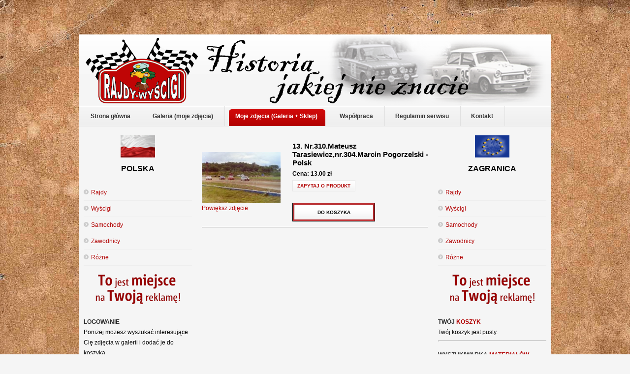

--- FILE ---
content_type: text/html
request_url: https://www.kwa-kwa.pl/strona/sklep.html?page=shop.product_details&flypage=flypage.tpl&product_id=8097&category_id=142
body_size: 108
content:
<html><head><meta http-equiv="refresh" content="0;https://www.kwa-kwa.pl/strona/index.php?page=shop.product_details&flypage=flypage.tpl&product_id=8097&category_id=142&vmcchk=1&option=com_virtuemart&Itemid=210" /></head><body></body></html>

--- FILE ---
content_type: text/javascript
request_url: https://www.kwa-kwa.pl/strona/templates/shaper_simplicity_ii/js/cssmenu.js
body_size: 387
content:
/*------------------------------------------------------------------------
# author    JoomShaper http://www.joomshaper.com
# copyright Copyright (C) 2010 - 2011 JoomShaper.com. All Rights Reserved.
# @license - Copyrighted Commercial Software
# Websites: http://www.joomshaper.com - http://www.joomxpert.com
-------------------------------------------------------------------------*/
sfHover=function(){var b=document.getElementById("hornav").getElementsByTagName("li");for(var a=0;a<b.length;++a){b[a].onmouseover=function(){if(this.hasChildNodes()&&this.parentNode.className!="menu"){var d=this.childNodes;for(var c=0;c<d.length;c++){if(d[c].nodeName.toLowerCase()=="ul"){d[c].style.marginTop="-"+this.clientHeight+"px"}}}this.className+="sfhover"};b[a].onmouseout=function(){if(this.hasChildNodes()&&this.parentNode.className!="menu"){var d=this.childNodes;for(var c=0;c<d.length;c++){if(d[c].nodeName.toLowerCase()=="ul"){d[c].style.marginTop="0"}}}this.className=this.className.replace(new RegExp("sfhover\\b"),"")}}};if(window.addEventListener){window.addEventListener("load",sfHover,false)}else{if(window.attachEvent){window.attachEvent("onload",sfHover)}};